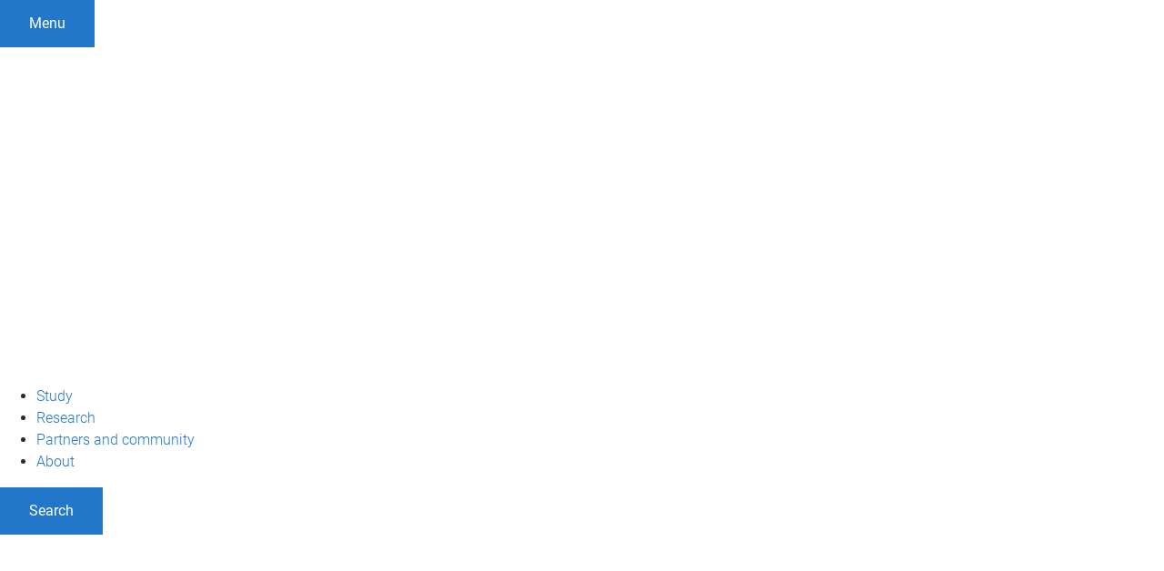

--- FILE ---
content_type: text/html; charset=utf-8
request_url: https://aibn.uq.edu.au/project-type-aibn/phd
body_size: 12328
content:
<!DOCTYPE html>
<!--[if lt IE 7]> <html class="lt-ie9 lt-ie8 lt-ie7" lang="en" dir="ltr"> <![endif]-->
<!--[if IE 7]> <html class="lte-ie7 lt-ie9 lt-ie8" lang="en" dir="ltr"> <![endif]-->
<!--[if IE 8]> <html class="lte-ie8 lt-ie9" lang="en" dir="ltr"> <![endif]-->
<!--[if lte IE 9]> <html class="lte-ie9" lang="en" dir="ltr"> <![endif]-->
<!--[if gt IE 9]><!--> <html xmlns="http://www.w3.org/1999/xhtml" lang="en" dir="ltr"> <!--<![endif]-->
<head>
  <meta http-equiv="Content-Type" content="text/html; charset=utf-8" />
<link rel="shortcut icon" href="https://aibn.uq.edu.au/sites/all/themes/custom/uq_standard/favicon.ico" type="image/vnd.microsoft.icon" />
<meta name="viewport" content="width=device-width,initial-scale=1" />
<link rel="apple-touch-icon" href="https://static.uq.net.au/v4/logos/corporate/uq-apple-touch-icon.png" type="image/png" />
<meta name="generator" content="Drupal 7 (https://www.drupal.org)" />
<link rel="canonical" href="https://aibn.uq.edu.au/project-type-aibn/phd" />
<link rel="shortlink" href="https://aibn.uq.edu.au/taxonomy/term/456" />
<meta property="og:title" content="PhD" />
<meta name="twitter:title" content="PhD" />
<meta name="msvalidate.01" content="1D347AB66A45715B5302E84A9FACA1F6" />
  <title>PhD - Australian Institute for 
Bioengineering and Nanotechnology - University of Queensland</title>
  <style type="text/css" media="all">
@import url("https://aibn.uq.edu.au/sites/all/libraries/chosen/chosen.css?t0lx4e");
@import url("https://aibn.uq.edu.au/sites/all/modules/contrib/chosen/css/chosen-drupal.css?t0lx4e");
</style>
<style type="text/css" media="all">
@import url("https://aibn.uq.edu.au/sites/all/modules/contrib/field_hidden/field_hidden.css?t0lx4e");
@import url("https://aibn.uq.edu.au/sites/all/modules/custom/uq_components/core/uq_snippets/uq_snippets.css?t0lx4e");
@import url("https://aibn.uq.edu.au/modules/user/user.css?t0lx4e");
@import url("https://aibn.uq.edu.au/sites/all/modules/contrib/video_filter/video_filter.css?t0lx4e");
@import url("https://aibn.uq.edu.au/sites/all/modules/custom/uq_components/components/uq_panel_feature/css/style.css?t0lx4e");
@import url("https://aibn.uq.edu.au/sites/all/modules/contrib/ckeditor_image2/ckeditor_image2.theme.css?t0lx4e");
</style>
<style type="text/css" media="all">
@import url("https://aibn.uq.edu.au/sites/all/modules/contrib/panels/css/panels.css?t0lx4e");
@import url("https://aibn.uq.edu.au/sites/all/modules/contrib/taxonomy_access/taxonomy_access.css?t0lx4e");
</style>
<link type="text/css" rel="stylesheet" href="https://static.uq.net.au/v6/fonts/Roboto/roboto.css" media="all" />
<link type="text/css" rel="stylesheet" href="https://static.uq.net.au/latest/css/uqds_uq-standard.css?t0lx4e" media="all" />
<style type="text/css" media="all">
@import url("https://aibn.uq.edu.au/sites/all/themes/custom/uq_standard/css/styles.css?t0lx4e");
</style>
<style type="text/css" media="print">
@import url("https://aibn.uq.edu.au/sites/all/themes/custom/uq_standard/css/print.css?t0lx4e");
</style>
  <!--[if lt IE 9]>
  <script src="/sites/all/themes/custom/uq_standard/bower_components/html5shiv/dist/html5shiv.min.js"></script>
  <script src="/sites/all/themes/custom/uq_standard/bower_components/respond/dest/respond.min.js"></script>
  <![endif]-->
  <script type="text/javascript">
<!--//--><![CDATA[//><!--
(function(i,s,o,g,r,a,m){i["GoogleAnalyticsObject"]=r;i[r]=i[r]||function(){(i[r].q=i[r].q||[]).push(arguments)},i[r].l=1*new Date();a=s.createElement(o),m=s.getElementsByTagName(o)[0];a.async=1;a.src=g;m.parentNode.insertBefore(a,m)})(window,document,"script","https://www.google-analytics.com/analytics.js","ga");ga("create", "UA-1590516-1", {"cookieDomain":"auto"});ga("require", "linkid", "linkid.js");ga("set", "anonymizeIp", true);ga("send", "pageview");
//--><!]]>
</script>
</head>
<body class="html not-front not-logged-in no-sidebars page-taxonomy page-taxonomy-term page-taxonomy-term- page-taxonomy-term-456" >
  <div class="skip-link">
    <a href="#main-menu" tabindex="1" class="skip-link__link element-invisible element-focusable">Skip to menu</a>
    <a href="#main-content" class="skip-link__link element-invisible element-focusable">Skip to content</a>
    <a href="#site-footer" class="skip-link__link element-invisible element-focusable">Skip to footer</a>
  </div>
    <div class="region region-page-top">
    <noscript aria-hidden="true"><iframe src="https://www.googletagmanager.com/ns.html?id=GTM-NC7M38Q"
 height="0" width="0" style="display:none;visibility:hidden"></iframe></noscript>
  </div>
  
  

<header class="uq-header" data-gtm-category="Header">
  <div class="uq-header__container">
    <div class="uq-header__menu-toggle">
      <button type="button" class="nav-primary__toggle nav-primary__menu-toggle slide-menu__control"
        data-target="global-mobile-nav" data-action="toggle">Menu
      </button>
    </div>
    <div class="uq-header__logo">
      <a class="logo--large" href="https://www.uq.edu.au/">
        <img alt="The University of Queensland"
          src="https://static.uq.net.au/v11/logos/corporate/uq-logo--reversed.svg">
      </a>
    </div>
    <div class="uq-header__nav-primary" data-gtm-category="Primary header">
      <nav class="uq-header__nav-primary-container" aria-label="primary navigation">
        <ul class="uq-header__nav-primary-list">
                    <li class="uq-header__nav-primary-item"><a
              class="uq-header__nav-primary-link"
              href="https://study.uq.edu.au/"
              data-gtm-label="Study">Study</a>
            
          </li>
                    <li class="uq-header__nav-primary-item"><a
              class="uq-header__nav-primary-link"
              href="https://research.uq.edu.au/"
              data-gtm-label="Research">Research</a>
            
          </li>
                    <li class="uq-header__nav-primary-item"><a
              class="uq-header__nav-primary-link"
              href="https://partners-community.uq.edu.au"
              data-gtm-label="Partners and community">Partners and community</a>
            
          </li>
                    <li class="uq-header__nav-primary-item"><a
              class="uq-header__nav-primary-link"
              href="https://about.uq.edu.au/"
              data-gtm-label="About">About</a>
            
          </li>
                  </ul>
      </nav>
    </div>
    <div class="uq-header__search-toggle" data-gtm-category="Search">
      <button class="nav-primary__toggle nav-primary__search-toggle" data-gtm-action="Toggle">
        <div class="search-toggle__label">Search</div>
      </button>
    </div>
  </div>

  <!-- Mobile only navigation -->
  <nav class="slide-menu global-mobile-nav" id="global-mobile-nav" aria-label="primary navigation mobile">
    <div class="uq-site-header__title-container">
      <div class="uq-site-header__title-container__left">
        <a href="/" class="uq-site-header__title">Australian Institute for 
Bioengineering and Nanotechnology</a>
      </div>
    </div>
    <ul>
      <!-- site specific navigation -->
              <li data-gtm-category="Main navigation">
          <a href="/" class="slide-menu__control"
            data-gtm-category="UQ Header"
            data-gtm-label="Home"
            aria-haspopup="true"
            aria-expanded="false"
            >
            Home          </a>
                    </li>
              <li data-gtm-category="Main navigation">
          <a href="/about" class="slide-menu__control"
            data-gtm-category="UQ Header"
            data-gtm-label="About"
            aria-haspopup="true"
            aria-expanded="false"
            >
            About          </a>
                    </li>
              <li data-gtm-category="Main navigation">
          <a href="/research" class="slide-menu__control"
            data-gtm-category="UQ Header"
            data-gtm-label="Research"
            aria-haspopup="true"
            aria-expanded="false"
            >
            Research          </a>
                          <ul>
                                                <li class='first__overview'>
                  <a href="/research" class="global-mobile-nav__audience-link slide-menu__control"
                      data-gtm-category="UQ Header"
                      data-gtm-label="Research"
                      >
                      Research                    </a>
                  </li>
                                                                              <li>
                        <a
                          href="/research-groups"
                          data-gtm-label="Research Leaders > Research Leaders"
                        >
                          Research Leaders                        </a>
                      </li>
                                                                              <li>
                        <a
                          href="/facilities"
                          data-gtm-label="Centres and Facilities > Centres and Facilities"
                        >
                          Centres and Facilities                        </a>
                      </li>
                                                                                                                          </ul>
                    </li>
              <li data-gtm-category="Main navigation">
          <a href="/partnerships" class="slide-menu__control"
            data-gtm-category="UQ Header"
            data-gtm-label="Partnerships"
            aria-haspopup="true"
            aria-expanded="false"
            >
            Partnerships          </a>
                    </li>
              <li data-gtm-category="Main navigation">
          <a href="/students" class="slide-menu__control"
            data-gtm-category="UQ Header"
            data-gtm-label="PhD Opportunities"
            aria-haspopup="true"
            aria-expanded="false"
            >
            PhD Opportunities          </a>
                          <ul>
                                                <li class='first__overview'>
                  <a href="/students" class="global-mobile-nav__audience-link slide-menu__control"
                      data-gtm-category="UQ Header"
                      data-gtm-label="PhD Opportunities"
                      >
                      PhD Opportunities                    </a>
                  </li>
                                                                              <li>
                        <a
                          href="https://aibn.uq.edu.au/student-success"
                          data-gtm-label="Student success > Student success"
                        >
                          Student success                        </a>
                      </li>
                                                                              <li>
                        <a
                          href="https://aibn.uq.edu.au/phd"
                          data-gtm-label="How to apply > How to apply"
                        >
                          How to apply                        </a>
                      </li>
                                                                              <li>
                        <a
                          href="/student-projects"
                          data-gtm-label="Available Projects > Available Projects"
                        >
                          Available Projects                        </a>
                      </li>
                                                                              <li>
                        <a
                          href="/honours"
                          data-gtm-label="Honours > Honours"
                        >
                          Honours                        </a>
                      </li>
                                                                              <li>
                        <a
                          href="/masters"
                          data-gtm-label="Masters > Masters"
                        >
                          Masters                        </a>
                      </li>
                                                                              <li>
                        <a
                          href="/research-internships"
                          data-gtm-label="Summer/Winter Research Program > Summer/Winter Research Program"
                        >
                          Summer/Winter Research Program                        </a>
                      </li>
                                                                                                                          </ul>
                    </li>
              <li data-gtm-category="Main navigation">
          <a href="/news-events" class="slide-menu__control"
            data-gtm-category="UQ Header"
            data-gtm-label="News"
            aria-haspopup="true"
            aria-expanded="false"
            >
            News          </a>
                    </li>
              <li data-gtm-category="Main navigation">
          <a href="/contact" class="slide-menu__control"
            data-gtm-category="UQ Header"
            data-gtm-label="Contact"
            aria-haspopup="true"
            aria-expanded="false"
            >
            Contact          </a>
                    </li>
            <!-- END : site specific navigation -->
            <li class="uq-header__newglobal-nav-item" data-gtm-category="Primary header">
        <a class="uq-header__newglobal-nav-link slide-menu__control"
          href="https://study.uq.edu.au/">Study</a>
              </li>
            <li class="uq-header__newglobal-nav-item" data-gtm-category="Primary header">
        <a class="uq-header__newglobal-nav-link slide-menu__control"
          href="https://research.uq.edu.au/">Research</a>
              </li>
            <li class="uq-header__newglobal-nav-item" data-gtm-category="Primary header">
        <a class="uq-header__newglobal-nav-link slide-menu__control"
          href="https://partners-community.uq.edu.au">Partners and community</a>
              </li>
            <li class="uq-header__newglobal-nav-item" data-gtm-category="Primary header">
        <a class="uq-header__newglobal-nav-link slide-menu__control"
          href="https://about.uq.edu.au/">About</a>
              </li>
                  <li class="uq-header__nav-secondary-item" data-gtm-category="Secondary header">
        <a class="uq-header__nav-secondary-link" href="https://www.uq.edu.au/">UQ home</a>
      </li>
            <li class="uq-header__nav-secondary-item" data-gtm-category="Secondary header">
        <a class="uq-header__nav-secondary-link" href="https://www.uq.edu.au/news/">News</a>
      </li>
            <li class="uq-header__nav-secondary-item" data-gtm-category="Secondary header">
        <a class="uq-header__nav-secondary-link" href="https://www.uq.edu.au/uq-events">Events</a>
      </li>
            <li class="uq-header__nav-secondary-item" data-gtm-category="Secondary header">
        <a class="uq-header__nav-secondary-link" href="https://alumni.uq.edu.au/giving/">Give</a>
      </li>
            <li class="uq-header__nav-secondary-item" data-gtm-category="Secondary header">
        <a class="uq-header__nav-secondary-link" href="https://contacts.uq.edu.au/">Contact</a>
      </li>
          </ul>
  </nav>
  <div class="uq-header__search" data-gtm-category="Search">
    <div class="uq-header__search-container">
      <form action="https://search.uq.edu.au/" method="get" data-gtm-action="Text search" data-gtm-form-action="">
        <fieldset>
          <div class="uq-header__search-query">
            <label for="edit-q" class="visually-hidden uq-header__search-query-label">Search term</label>
            <input type="text" id="edit-q" name="q" value="" maxlength="128" placeholder="Search by keyword" class="uq-header__search-query-input" data-gtm-trigger="change" data-gtm-form-search="">
            <span class="uq-header__search-query-button">
              <input type="submit" name="op" value="Search" class="uq-header__search-query-submit" data-gtm-trigger="click">
            </span>

                        <input type="hidden" value="https://aibn.uq.edu.au" name="as_sitesearch" id="edit-as_sitesearch-on">
          </div>
        </fieldset>
      </form>
    </div>
  </div>
  <div class="uq-header__nav-secondary">
    <nav class="uq-header__nav-secondary-container">
      <ul class="uq-header__nav-secondary-list">
                <li class="uq-header__nav-secondary-item">
          <a
            href="https://www.uq.edu.au/"
            class="uq-header__nav-secondary-link"
            data-gtm-category="Secondary header"
            data-gtm-label="UQ home"
          >
            UQ home          </a>
        </li>
                <li class="uq-header__nav-secondary-item">
          <a
            href="https://www.uq.edu.au/news/"
            class="uq-header__nav-secondary-link"
            data-gtm-category="Secondary header"
            data-gtm-label="News"
          >
            News          </a>
        </li>
                <li class="uq-header__nav-secondary-item">
          <a
            href="https://www.uq.edu.au/uq-events"
            class="uq-header__nav-secondary-link"
            data-gtm-category="Secondary header"
            data-gtm-label="Events"
          >
            Events          </a>
        </li>
                <li class="uq-header__nav-secondary-item">
          <a
            href="https://alumni.uq.edu.au/giving/"
            class="uq-header__nav-secondary-link"
            data-gtm-category="Secondary header"
            data-gtm-label="Give"
          >
            Give          </a>
        </li>
                <li class="uq-header__nav-secondary-item">
          <a
            href="https://contacts.uq.edu.au/"
            class="uq-header__nav-secondary-link"
            data-gtm-category="Secondary header"
            data-gtm-label="Contact"
          >
            Contact          </a>
        </li>
              </ul>
    </nav>
  </div>
</header>

  <div class="uq-site-header">
  <div class="uq-site-header__title-container">
    <div class="uq-site-header__title-container__left">
      <a href="/" class="uq-site-header__title">Australian Institute for 
Bioengineering and Nanotechnology</a>
    </div>
    <div class="uq-site-header__title-container__right">
      <button class="uq-site-header__navigation-toggle jsNavToggle" data-gtm-action="Toggle">Menu</button>
    </div>
  </div>
  <div class="uq-site-header__navigation-container">
    <nav class="uq-site-header__navigation" aria-label="Site navigation" id="jsNav">
      <ul class="uq-site-header__navigation__list uq-site-header__navigation__list--level-1">
                <li class="uq-site-header__navigation__list-item
                            ">
          <a href="/" aria-haspopup="true" aria-expanded="false"
            class="uq-site-header__navigation__list-link">
            Home          </a>
                  </li>
                <li class="uq-site-header__navigation__list-item
                            ">
          <a href="/about" aria-haspopup="true" aria-expanded="false"
            class="uq-site-header__navigation__list-link">
            About          </a>
                  </li>
                <li class="uq-site-header__navigation__list-item
              uq-site-header__navigation__list-item--has-subnav              ">
          <a href="/research" aria-haspopup="true" aria-expanded="false"
            class="uq-site-header__navigation__list-link">
            Research          </a>
                    <button class="uq-site-header__navigation__sub-toggle" data-gtm-action="Toggle"><span
              class="visually-hidden">Show Research sub-navigation</span></button>
          <ul class="uq-site-header__navigation__list uq-site-header__navigation__list--level-2"
            aria-label="Study sub-navigation">
                                          <li class="uq-site-header__navigation__list-item">
                  <a href="/research-groups">
                    Research Leaders                  </a>
                </li>
                                                        <li class="uq-site-header__navigation__list-item">
                  <a href="/facilities">
                    Centres and Facilities                  </a>
                </li>
                                                                                        </ul>
                  </li>
                <li class="uq-site-header__navigation__list-item
                            ">
          <a href="/partnerships" aria-haspopup="true" aria-expanded="false"
            class="uq-site-header__navigation__list-link">
            Partnerships          </a>
                  </li>
                <li class="uq-site-header__navigation__list-item
              uq-site-header__navigation__list-item--has-subnav              ">
          <a href="/students" aria-haspopup="true" aria-expanded="false"
            class="uq-site-header__navigation__list-link">
            PhD Opportunities          </a>
                    <button class="uq-site-header__navigation__sub-toggle" data-gtm-action="Toggle"><span
              class="visually-hidden">Show PhD Opportunities sub-navigation</span></button>
          <ul class="uq-site-header__navigation__list uq-site-header__navigation__list--level-2"
            aria-label="Study sub-navigation">
                                          <li class="uq-site-header__navigation__list-item">
                  <a href="https://aibn.uq.edu.au/student-success">
                    Student success                  </a>
                </li>
                                                        <li class="uq-site-header__navigation__list-item">
                  <a href="https://aibn.uq.edu.au/phd">
                    How to apply                  </a>
                </li>
                                                        <li class="uq-site-header__navigation__list-item">
                  <a href="/student-projects">
                    Available Projects                  </a>
                </li>
                                                        <li class="uq-site-header__navigation__list-item">
                  <a href="/honours">
                    Honours                  </a>
                </li>
                                                        <li class="uq-site-header__navigation__list-item">
                  <a href="/masters">
                    Masters                  </a>
                </li>
                                                        <li class="uq-site-header__navigation__list-item">
                  <a href="/research-internships">
                    Summer/Winter Research Program                  </a>
                </li>
                                                                                        </ul>
                  </li>
                <li class="uq-site-header__navigation__list-item
                            ">
          <a href="/news-events" aria-haspopup="true" aria-expanded="false"
            class="uq-site-header__navigation__list-link">
            News          </a>
                  </li>
                <li class="uq-site-header__navigation__list-item
                            ">
          <a href="/contact" aria-haspopup="true" aria-expanded="false"
            class="uq-site-header__navigation__list-link">
            Contact          </a>
                  </li>
              </ul>
    </nav>
  </div>
</div>

<div class="page">
  
  
    <a id="main-content"></a>
  <div class="page__content clearfix">
      <div class="region region-content">
    <div id="block-system-main" class="block block-system">

    
  <div class="content" class="block__content">
    
  <div class="layout-region__top">
    <div class="panel-pane pane-panels-mini pane-default-page-header page__header page__header--term"  >
  
    

<div class="panel-pane__content">
  

  <div class="row">
    <div class="layout-region__main large-12 columns">
      <div class="panel-pane pane-page-title"  >
  
    

<div class="panel-pane__content">
  <h1 class="page__title">PhD</h1>
</div>


</div>
    </div>
  </div>

</div>


</div>
  </div>

  <div class="row">
    <div class="layout-region__main large-8 columns"><div class="panel-pane pane-views-panes pane-vertical-content-list-vertical-list-pane-teaser"  >
  
    

<div class="panel-pane__content">
  <div class="view view-vertical-content-list view-id-vertical_content_list view-display-id-vertical_list_pane__teaser view-dom-id-764d96c4192c2e2c70268ed56f6ed49c" data-equalizer="">
        
  
  
      <div class="view-content">
          <ul class="vertical-list vertical-list--ruled">          <li class="vertical-list__item"><div class="study-profile study-profile--teaser row ">
      <div class="column small-12 study-profile__content">
            <h3 class="study-profile__title">
        <a href="/study/develop-next-generation-engineered-antiviral-coatings">
          Develop Next Generation Engineered Antiviral Coatings        </a>
      </h3>
              <div class="study-profile__summary hide-for-small">
          <p><span><span><span></span></span></span></p>        </div>
          </div>
  </div>
  </li>
          <li class="vertical-list__item"><div class="study-profile study-profile--teaser row ">
      <div class="column small-12 study-profile__content">
            <h3 class="study-profile__title">
        <a href="/study/advanced-all-iron-flow-batteries-stationary-energy-storage">
          Advanced all-Iron flow batteries for stationary energy storage        </a>
      </h3>
              <div class="study-profile__summary hide-for-small">
          <p>Iron flow batteries are one of the most promising choices for clean, reliable and cost-effective long-duration energy storage.</p>        </div>
          </div>
  </div>
  </li>
          <li class="vertical-list__item"><div class="study-profile study-profile--teaser row ">
      <div class="column small-12 study-profile__content">
            <h3 class="study-profile__title">
        <a href="/study/discovery-and-characterisation-proteins-bind-lipid-nanoparticles-and-dendritic-cell-targets">
          Discovery and characterisation of proteins that bind Lipid Nanoparticles and Dendritic cell targets        </a>
      </h3>
              <div class="study-profile__summary hide-for-small">
          <p>The current clinically approved mRNA vaccines are packaged in Lipid Nanoparticles (LNPs), and biodistribution studies show that upon injection there is significant off-target effects where most of the LNPs are taken up by local muscle cells, while a residual portion reaches the blood stream to en</p>        </div>
          </div>
  </div>
  </li>
          <li class="vertical-list__item"><div class="article--teaser">
  <div class="row small-collapse article__wrapper">
    <div class="article article--has-image">
            <div class="column small-5 medium-3 article__media">
        <div class="article__teaser-image">
          <img src="https://aibn.uq.edu.au/sites/default/files/styles/uq_core_small_square/public/ckfinder/images/News/2024/Nissa-Carrodus-Mito-Foundation-AIBN-UQ-4.jpg?itok=eJ0KQsBX" width="240" height="240" alt="Nissa Carrodus has trained countless students in the ways of the lab over her 15 years as a research assistant. Now she’s starting a PhD of her own. " title="Mito funding kicks off Nissa Carrodus&#039; PhD career after 15 years as a research assistant" />        </div>
      </div>
      <div class="column small-7 medium-9 article__content">
                  <h3 class="article__title">
            <a href="/article/2024/09/mito-funding-kicks-off-phd-career-after-15-years-research-assistant">
              Mito funding kicks off PhD career after 15 years as a research assistant            </a>
          </h3>
                      <div class="article__publish-date">
              Published on: <span class="date-display-single">18 October 2024</span>            </div>
          
                      <div class="article__summary hide-for-small">
              Nissa Carrodus has trained countless students in the ways of the lab over her 15 years as a research assistant. Now she’s starting a PhD of her own.            </div>
                  </div>
      </div>
    </div>
  </div>
  </li>
          <li class="vertical-list__item"><div class="study-profile study-profile--teaser row ">
      <div class="column small-12 study-profile__content">
            <h3 class="study-profile__title">
        <a href="/study/digital-nanotechnologies-profiling-trace-immune-dysregulations-and-tissue-damage-emerging-diseases">
          Digital nanotechnologies for profiling trace immune dysregulations and tissue damage in emerging diseases        </a>
      </h3>
              <div class="study-profile__summary hide-for-small">
          <p>Regulation of the human immune system is a finely balanced process, and any immune dysregulations, even mild chronic inflammation, can have detrimental effects on health and quality of life.</p>        </div>
          </div>
  </div>
  </li>
          <li class="vertical-list__item"><div class="study-profile study-profile--teaser row ">
      <div class="column small-12 study-profile__content">
            <h3 class="study-profile__title">
        <a href="/study/understanding-contribution-extracellular-vesicles-breast-cancer-immunoevasion">
          Understanding the contribution of extracellular vesicles in breast cancer immunoevasion        </a>
      </h3>
              <div class="study-profile__summary hide-for-small">
          <p class="p1" style="text-align:justify"><span><span><span><span lang="EN-US" xml:lang="EN-US" xml:lang="EN-US"><span><span style="color:#262626">The deadliest breast cancer is the triple-negative subtype, which has few treatment options.</span></span></span></span></span></span></p>        </div>
          </div>
  </div>
  </li>
          <li class="vertical-list__item"><div class="study-profile study-profile--teaser row ">
      <div class="column small-12 study-profile__content">
            <h3 class="study-profile__title">
        <a href="/study/developing-extracellular-vesicle-therapeutics-aging-kidney-disease">
          Developing extracellular vesicle therapeutics for aging kidney disease         </a>
      </h3>
              <div class="study-profile__summary hide-for-small">
          <p><span><span>In the upcoming decades, health care systems are predicted to collapse due to aging-associated diseases.</span></span></p>        </div>
          </div>
  </div>
  </li>
          <li class="vertical-list__item"><div class="study-profile study-profile--teaser row ">
      <div class="column small-12 study-profile__content">
            <h3 class="study-profile__title">
        <a href="/study/developing-extracellular-vesicle-therapeutics-cardiovascular-inflammation">
          Developing extracellular vesicle therapeutics for cardiovascular inflammation        </a>
      </h3>
              <div class="study-profile__summary hide-for-small">
          <p><span><span><span style="color:#262626">Every 12 minutes, one Australian dies of cardiovascular disease, accounting for 40,000+ annual deaths at a cost of $11.8B/year.</span> Want to help us develop treatments for cardiovascular disease, the leading cause of death worldwide<span style="color:#262&lt;/body&gt;&lt;/html&gt;"></span></span></span></p>        </div>
          </div>
  </div>
  </li>
          <li class="vertical-list__item"><div class="study-profile study-profile--teaser row ">
      <div class="column small-12 study-profile__content">
            <h3 class="study-profile__title">
        <a href="/study/bifunctional-chelators-targeted-alpha-therapy">
          Bifunctional chelators for targeted alpha therapy        </a>
      </h3>
              <div class="study-profile__summary hide-for-small">
          <p><span><span>Coordination chemistry plays an essential role in the development of metal-based radioactive agents.</span></span></p>        </div>
          </div>
  </div>
  </li>
          <li class="vertical-list__item"><div class="study-profile study-profile--teaser row ">
      <div class="column small-12 study-profile__content">
            <h3 class="study-profile__title">
        <a href="/study/targeted-nanomedicine-radiopharmaceuticals-%E2%80%93-next-generation-treatments-cancer">
          Targeted nanomedicine radiopharmaceuticals – Next generation treatments for cancer         </a>
      </h3>
              <div class="study-profile__summary hide-for-small">
          <p>Molecular radiotherapy (MRT) involves targeted delivery of ionising radiation to trigger localised cell death. Targeted irradiation is achieved using alpha (α) or beta (β-) emitting radionuclides that are incorporated into a radiopharmaceutical.</p>        </div>
          </div>
  </div>
  </li>
      </ul>    </div>
  
      <h2 class="element-invisible">Pages</h2><div class="item-list"><ul class="pager"><li class="pager-current first">1</li>
<li class="pager-item"><a title="Go to page 2" href="/project-type-aibn/phd?&amp;sort_by=created&amp;sort_order=DESC&amp;page=1">2</a></li>
<li class="pager-item"><a title="Go to page 3" href="/project-type-aibn/phd?&amp;sort_by=created&amp;sort_order=DESC&amp;page=2">3</a></li>
<li class="pager-item"><a title="Go to page 4" href="/project-type-aibn/phd?&amp;sort_by=created&amp;sort_order=DESC&amp;page=3">4</a></li>
<li class="pager-item"><a title="Go to page 5" href="/project-type-aibn/phd?&amp;sort_by=created&amp;sort_order=DESC&amp;page=4">5</a></li>
<li class="pager-item"><a title="Go to page 6" href="/project-type-aibn/phd?&amp;sort_by=created&amp;sort_order=DESC&amp;page=5">6</a></li>
<li class="pager-item"><a title="Go to page 7" href="/project-type-aibn/phd?&amp;sort_by=created&amp;sort_order=DESC&amp;page=6">7</a></li>
<li class="pager-item"><a title="Go to page 8" href="/project-type-aibn/phd?&amp;sort_by=created&amp;sort_order=DESC&amp;page=7">8</a></li>
<li class="pager-item"><a title="Go to page 9" href="/project-type-aibn/phd?&amp;sort_by=created&amp;sort_order=DESC&amp;page=8">9</a></li>
<li class="pager-ellipsis">…</li>
<li class="pager-next"><a title="Go to next page" href="/project-type-aibn/phd?&amp;sort_by=created&amp;sort_order=DESC&amp;page=1">next ›</a></li>
<li class="pager-last last"><a title="Go to last page" href="/project-type-aibn/phd?&amp;sort_by=created&amp;sort_order=DESC&amp;page=10">last »</a></li>
</ul></div>  
  
  
  
  
</div></div>


</div>
<div class="panel-separator"></div><div class="panel-pane pane-custom pane-1"  >
  
    

<div class="panel-pane__content">
  <p><a title="Subscribe to RSS" class="feed-icon" href="/taxonomy/term/456/feed"><img width="16" height="16" alt="Subscribe to RSS" src="/misc/feed.png" /></a></p></div>


</div>
</div>
    <div class="layout-region__right large-4 columns"><div class="panel-pane pane-views-panes pane-term-list-panel-pane-active-term-list"  >
  
      <div class="panel-pane__title">
    <h2 class="pane-title">
    Project Type AIBN  </h2>
</div>
  

<div class="panel-pane__content">
  <div class="view view-term-list view-id-term_list view-display-id-panel_pane_active_term_list view-dom-id-725c9e9368686e759311c061b47fb5c2" data-equalizer="">
        
  
  
      <div class="view-content">
          <ul class="vertical-list vertical-list--ruled">          <li class="vertical-list__item">  
  <div class="views-field views-field-name">        <span class="field-content"><a href="/project-type-aibn/honours">Honours</a></span>  </div></li>
          <li class="vertical-list__item">  
  <div class="views-field views-field-name">        <span class="field-content"><a href="/project-type-aibn/masters">Masters</a></span>  </div></li>
          <li class="vertical-list__item">  
  <div class="views-field views-field-name">        <span class="field-content"><a href="/project-type-aibn/phd" class="active">PhD</a></span>  </div></li>
      </ul>    </div>
  
  
  
  
  
  
</div></div>


</div>
</div>
  </div>

  </div>
</div>
  </div>
  </div>
  </div>

  
<footer class="uq-footer" data-gtm-category="Footer">
  <div class="uq-acknowledgement uq-acknowledgement--large">
    <div class="uq-acknowledgement__content">
      <div class="uq-acknowledgement__text">
        UQ acknowledges the Traditional Owners and their custodianship of the lands on which UQ is situated. &mdash; <a href="https://about.uq.edu.au/reconciliation" class="uq-acknowledgement__link">Reconciliation at UQ</a>
      </div>
    </div>
  </div>
  <div class="uq-footer__container">
    <nav class="uq-footer__navigation uq-footer--desktop" aria-label="footer navigation">
      <ul class="uq-footer__navigation-list uq-footer__navigation-level-1">
                <li class="uq-footer__navigation-item">
          <h2 class="uq-footer__navigation-title">Media</h2>
          <ul class="uq-footer__navigation-list uq-footer__navigation-level-2">
                        <li class="uq-footer__navigation-item">
              <a href="https://www.uq.edu.au/news/contacts" class="uq-footer__navigation-link">Media team contacts</a>
            </li>
                        <li class="uq-footer__navigation-item">
              <a href="https://about.uq.edu.au/experts" class="uq-footer__navigation-link">Find a subject matter expert</a>
            </li>
                        <li class="uq-footer__navigation-item">
              <a href="https://www.uq.edu.au/news/" class="uq-footer__navigation-link">UQ news</a>
            </li>
                      </ul>
        </li>
                <li class="uq-footer__navigation-item">
          <h2 class="uq-footer__navigation-title">Working at UQ</h2>
          <ul class="uq-footer__navigation-list uq-footer__navigation-level-2">
                        <li class="uq-footer__navigation-item">
              <a href="https://staff.uq.edu.au" class="uq-footer__navigation-link">Current staff</a>
            </li>
                        <li class="uq-footer__navigation-item">
              <a href="https://about.uq.edu.au/careers" class="uq-footer__navigation-link">Careers at UQ</a>
            </li>
                        <li class="uq-footer__navigation-item">
              <a href="https://about.uq.edu.au/strategic-plan" class="uq-footer__navigation-link">Strategic plan</a>
            </li>
                        <li class="uq-footer__navigation-item">
              <a href="https://staff.uq.edu.au/information-and-services/health-safety-wellbeing" class="uq-footer__navigation-link">Staff support</a>
            </li>
                        <li class="uq-footer__navigation-item">
              <a href="https://staff.uq.edu.au/information-and-services/information-technology/it-support" class="uq-footer__navigation-link">IT support for staff</a>
            </li>
                      </ul>
        </li>
                <li class="uq-footer__navigation-item">
          <h2 class="uq-footer__navigation-title">Current students</h2>
          <ul class="uq-footer__navigation-list uq-footer__navigation-level-2">
                        <li class="uq-footer__navigation-item">
              <a href="https://my.uq.edu.au" class="uq-footer__navigation-link">my.UQ</a>
            </li>
                        <li class="uq-footer__navigation-item">
              <a href="https://programs-courses.uq.edu.au" class="uq-footer__navigation-link">Programs and courses</a>
            </li>
                        <li class="uq-footer__navigation-item">
              <a href="https://about.uq.edu.au/academic-calendar" class="uq-footer__navigation-link">Key dates</a>
            </li>
                        <li class="uq-footer__navigation-item">
              <a href="https://my.uq.edu.au/student-support" class="uq-footer__navigation-link">Student support</a>
            </li>
                        <li class="uq-footer__navigation-item">
              <a href="https://my.uq.edu.au/information-and-services/information-technology/student-it-support" class="uq-footer__navigation-link">IT support for students</a>
            </li>
                      </ul>
        </li>
                <li class="uq-footer__navigation-item">
          <h2 class="uq-footer__navigation-title">Library</h2>
          <ul class="uq-footer__navigation-list uq-footer__navigation-level-2">
                        <li class="uq-footer__navigation-item">
              <a href="https://www.library.uq.edu.au/" class="uq-footer__navigation-link">Library</a>
            </li>
                        <li class="uq-footer__navigation-item">
              <a href="https://web.library.uq.edu.au/study-and-learning-support" class="uq-footer__navigation-link">Study and learning support</a>
            </li>
                        <li class="uq-footer__navigation-item">
              <a href="https://web.library.uq.edu.au/research-and-publish" class="uq-footer__navigation-link">Research and publish</a>
            </li>
                        <li class="uq-footer__navigation-item">
              <a href="https://web.library.uq.edu.au/visit" class="uq-footer__navigation-link">Visit</a>
            </li>
                      </ul>
        </li>
                <li class="uq-footer__navigation-item">
          <h2 class="uq-footer__navigation-title">Contact</h2>
          <ul class="uq-footer__navigation-list uq-footer__navigation-level-2">
                        <li class="uq-footer__navigation-item">
              <a href="https://contacts.uq.edu.au/contacts" class="uq-footer__navigation-link">Contact UQ</a>
            </li>
                        <li class="uq-footer__navigation-item">
              <a href="https://www.uq.edu.au/complaints-appeals/" class="uq-footer__navigation-link">Make a complaint</a>
            </li>
                        <li class="uq-footer__navigation-item">
              <a href="https://about.uq.edu.au/faculties-schools-institutes-centres" class="uq-footer__navigation-link">Faculties, schools, institutes and centres</a>
            </li>
                        <li class="uq-footer__navigation-item">
              <a href="https://organisation.about.uq.edu.au" class="uq-footer__navigation-link">Divisions and departments</a>
            </li>
                        <li class="uq-footer__navigation-item">
              <a href="https://campuses.uq.edu.au/" class="uq-footer__navigation-link">Campuses, maps and transport</a>
            </li>
                      </ul>
        </li>
              </ul>
    </nav>

    <!-- Mobile Footer Navigation-->
    <nav class="uq-footer__navigation uq-footer--mobile" aria-label="footer navigation mobile">
      <ul class="uq-accordion uq-footer__navigation-list uq-footer__navigation-level-1">
                <li class="uq-accordion__item uq-footer__navigation-item">
          <button class="uq-accordion__toggle uq-footer__navigation-toggle" data-gtm-action="Toggle">Media</button>
          <ul class="uq-accordion__content uq-footer__navigation-list uq-footer__navigation-level-2">
                        <li class="uq-footer__navigation-item">
              <a href="https://www.uq.edu.au/news/contacts" class="uq-footer__navigation-link">Media team contacts</a>
            </li>
                        <li class="uq-footer__navigation-item">
              <a href="https://about.uq.edu.au/experts" class="uq-footer__navigation-link">Find a subject matter expert</a>
            </li>
                        <li class="uq-footer__navigation-item">
              <a href="https://www.uq.edu.au/news/" class="uq-footer__navigation-link">UQ news</a>
            </li>
                      </ul>
        </li>
                <li class="uq-accordion__item uq-footer__navigation-item">
          <button class="uq-accordion__toggle uq-footer__navigation-toggle" data-gtm-action="Toggle">Working at UQ</button>
          <ul class="uq-accordion__content uq-footer__navigation-list uq-footer__navigation-level-2">
                        <li class="uq-footer__navigation-item">
              <a href="https://staff.uq.edu.au" class="uq-footer__navigation-link">Current staff</a>
            </li>
                        <li class="uq-footer__navigation-item">
              <a href="https://about.uq.edu.au/careers" class="uq-footer__navigation-link">Careers at UQ</a>
            </li>
                        <li class="uq-footer__navigation-item">
              <a href="https://about.uq.edu.au/strategic-plan" class="uq-footer__navigation-link">Strategic plan</a>
            </li>
                        <li class="uq-footer__navigation-item">
              <a href="https://staff.uq.edu.au/information-and-services/health-safety-wellbeing" class="uq-footer__navigation-link">Staff support</a>
            </li>
                        <li class="uq-footer__navigation-item">
              <a href="https://staff.uq.edu.au/information-and-services/information-technology/it-support" class="uq-footer__navigation-link">IT support for staff</a>
            </li>
                      </ul>
        </li>
                <li class="uq-accordion__item uq-footer__navigation-item">
          <button class="uq-accordion__toggle uq-footer__navigation-toggle" data-gtm-action="Toggle">Current students</button>
          <ul class="uq-accordion__content uq-footer__navigation-list uq-footer__navigation-level-2">
                        <li class="uq-footer__navigation-item">
              <a href="https://my.uq.edu.au" class="uq-footer__navigation-link">my.UQ</a>
            </li>
                        <li class="uq-footer__navigation-item">
              <a href="https://programs-courses.uq.edu.au" class="uq-footer__navigation-link">Programs and courses</a>
            </li>
                        <li class="uq-footer__navigation-item">
              <a href="https://about.uq.edu.au/academic-calendar" class="uq-footer__navigation-link">Key dates</a>
            </li>
                        <li class="uq-footer__navigation-item">
              <a href="https://my.uq.edu.au/student-support" class="uq-footer__navigation-link">Student support</a>
            </li>
                        <li class="uq-footer__navigation-item">
              <a href="https://my.uq.edu.au/information-and-services/information-technology/student-it-support" class="uq-footer__navigation-link">IT support for students</a>
            </li>
                      </ul>
        </li>
                <li class="uq-accordion__item uq-footer__navigation-item">
          <button class="uq-accordion__toggle uq-footer__navigation-toggle" data-gtm-action="Toggle">Library</button>
          <ul class="uq-accordion__content uq-footer__navigation-list uq-footer__navigation-level-2">
                        <li class="uq-footer__navigation-item">
              <a href="https://www.library.uq.edu.au/" class="uq-footer__navigation-link">Library</a>
            </li>
                        <li class="uq-footer__navigation-item">
              <a href="https://web.library.uq.edu.au/study-and-learning-support" class="uq-footer__navigation-link">Study and learning support</a>
            </li>
                        <li class="uq-footer__navigation-item">
              <a href="https://web.library.uq.edu.au/research-and-publish" class="uq-footer__navigation-link">Research and publish</a>
            </li>
                        <li class="uq-footer__navigation-item">
              <a href="https://web.library.uq.edu.au/visit" class="uq-footer__navigation-link">Visit</a>
            </li>
                      </ul>
        </li>
                <li class="uq-accordion__item uq-footer__navigation-item">
          <button class="uq-accordion__toggle uq-footer__navigation-toggle" data-gtm-action="Toggle">Contact</button>
          <ul class="uq-accordion__content uq-footer__navigation-list uq-footer__navigation-level-2">
                        <li class="uq-footer__navigation-item">
              <a href="https://contacts.uq.edu.au/contacts" class="uq-footer__navigation-link">Contact UQ</a>
            </li>
                        <li class="uq-footer__navigation-item">
              <a href="https://www.uq.edu.au/complaints-appeals/" class="uq-footer__navigation-link">Make a complaint</a>
            </li>
                        <li class="uq-footer__navigation-item">
              <a href="https://about.uq.edu.au/faculties-schools-institutes-centres" class="uq-footer__navigation-link">Faculties, schools, institutes and centres</a>
            </li>
                        <li class="uq-footer__navigation-item">
              <a href="https://organisation.about.uq.edu.au" class="uq-footer__navigation-link">Divisions and departments</a>
            </li>
                        <li class="uq-footer__navigation-item">
              <a href="https://campuses.uq.edu.au/" class="uq-footer__navigation-link">Campuses, maps and transport</a>
            </li>
                      </ul>
        </li>
              </ul>
    </nav>
    <!-- Footer contact details -->
    <div class="uq-footer__contact">
      <nav class="uq-footer__contact-item" aria-label="Social Media" data-gtm-category="Social share link">
        <ul class="uq-footer__footer-list uq-footer__contact-social" >
          <li class="uq-footer__footer-item"><a href="https://www.facebook.com/uniofqld"
                                                class="uq-footer__meta-icons--facebook uq-footer__meta-icons"
                                                data-gtm-label="Facebook" aria-label="Facebook"></a></li>
          <li class="uq-footer__footer-item"><a href="https://www.linkedin.com/school/university-of-queensland"
                                                class="uq-footer__meta-icons--linkedin uq-footer__meta-icons"
                                                data-gtm-label="Linkedin" aria-label="Linkedin"></a></li>
                                                <li class="uq-footer__footer-item"><a href="https://x.com/uq_news" class="uq-footer__meta-icons--twitter uq-footer__meta-icons" aria-label="Follow us on X" data-gtm-label="Follow us on X"></a></li>
          <li class="uq-footer__footer-item"><a href="https://www.youtube.com/user/universityqueensland"
                                                class="uq-footer__meta-icons--youtube uq-footer__meta-icons"
                                                data-gtm-label="Youtube" aria-label="Youtube"></a></li>
          <li class="uq-footer__footer-item"><a href="https://instagram.com/uniofqld"
                                                class="uq-footer__meta-icons--instagram uq-footer__meta-icons"
                                                data-gtm-label="Instagram" aria-label="Instagram"></a></li>
          <li class="uq-footer__footer-item"><a href="https://www.tiktok.com/@uniofqld"
                                                class="uq-footer__meta-icons--tiktok uq-footer__meta-icons"
                                                data-gtm-label="TikTok" aria-label="TikTok"></a></li>
        </ul>
      </nav>
      <div class="uq-footer__contact-item uq-footer__contact-login">
                <a href="/saml_login?destination=taxonomy/term/456" class="uq-footer__link" rel="nofollow">Web login</a>      </div>

    </div>
    <nav class="uq-footer__meta" aria-label="Business meta">
      <ul class="uq-footer__footer-list">
        <li class="uq-footer__footer-item">&copy; The University of Queensland</li>
        <li class="uq-footer__footer-item"><abbr title="Australian Business Number">ABN</abbr>: 63 942 912 684</li>
        <li class="uq-footer__footer-item"><abbr title="Commonwealth Register of Institutions and Courses for Overseas Students">CRICOS</abbr>: <a class="uq-footer__link" href="https://www.uq.edu.au/about/cricos-link" rel="external" data-gtm-label="CRICOS 00025B">00025B</a></li>
        <li class="uq-footer__footer-item"><abbr title="Tertiary Education Quality and Standards Agency">TEQSA</abbr>: <a class="uq-footer__link" href="https://www.teqsa.gov.au/national-register/provider/university-queensland" rel="external" data-gtm-label="TEQSA PRV12080">PRV12080</a></li>
      </ul>
    </nav>
    <nav class="uq-footer__footer" aria-label="Terms and conditions">
      <ul class="uq-footer__footer-list">
        <li class="uq-footer__footer-item">
          <a href="https://www.uq.edu.au/legal/copyright-privacy-disclaimer/" class="uq-footer__link">Copyright, privacy and disclaimer</a>
        </li>
        <li class="uq-footer__footer-item">
          <a href="https://uq.edu.au/accessibility/" class="uq-footer__link">Accessibility</a>
        </li>
        <li class="uq-footer__footer-item">
          <a href="https://www.uq.edu.au/rti/" class="uq-footer__link">Right to information</a>
        </li>
        <li class="uq-footer__footer-menu__item">
          <a href="https://my.uq.edu.au/feedback?r=https://aibn.uq.edu.au/project-type-aibn/phd" class="uq-footer__link">Feedback</a>
        </li>
      </ul>
    </nav>
  </div>
</footer>  <script type="text/javascript">
<!--//--><![CDATA[//><!--
(function(w,d,s,l,i){

  w[l]=w[l]||[];
  w[l].push({'gtm.start':new Date().getTime(),event:'gtm.js'});
  var f=d.getElementsByTagName(s)[0];
  var j=d.createElement(s);
  var dl=l!='dataLayer'?'&l='+l:'';
  j.src='https://www.googletagmanager.com/gtm.js?id='+i+dl+'';
  j.async=true;
  f.parentNode.insertBefore(j,f);

})(window,document,'script','dataLayer','GTM-NC7M38Q');
//--><!]]>
</script>
<script type="text/javascript" src="https://aibn.uq.edu.au/sites/all/modules/contrib/jquery_update/replace/jquery/1.12/jquery.min.js?v=1.12.4"></script>
<script type="text/javascript" src="https://aibn.uq.edu.au/misc/jquery-extend-3.4.0.js?v=1.12.4"></script>
<script type="text/javascript" src="https://aibn.uq.edu.au/misc/jquery-html-prefilter-3.5.0-backport.js?v=1.12.4"></script>
<script type="text/javascript" src="https://aibn.uq.edu.au/misc/jquery.once.js?v=1.2"></script>
<script type="text/javascript" src="https://aibn.uq.edu.au/misc/drupal.js?t0lx4e"></script>
<script type="text/javascript" src="https://aibn.uq.edu.au/sites/all/modules/contrib/jquery_update/js/jquery_browser.js?v=0.0.1"></script>
<script type="text/javascript" src="https://aibn.uq.edu.au/sites/all/modules/contrib/jquery_update/replace/ui/external/jquery.cookie.js?v=67fb34f6a866c40d0570"></script>
<script type="text/javascript" src="https://aibn.uq.edu.au/sites/all/modules/contrib/jquery_update/replace/jquery.form/4/jquery.form.min.js?v=4.2.1"></script>
<script type="text/javascript" src="https://aibn.uq.edu.au/sites/all/libraries/chosen/chosen.jquery.min.js?v=1.1.0"></script>
<script type="text/javascript" src="https://aibn.uq.edu.au/misc/form-single-submit.js?v=7.103"></script>
<script type="text/javascript" src="https://aibn.uq.edu.au/misc/ajax.js?v=7.103"></script>
<script type="text/javascript" src="https://aibn.uq.edu.au/sites/all/modules/contrib/jquery_update/js/jquery_update.js?v=0.0.1"></script>
<script type="text/javascript" src="https://aibn.uq.edu.au/sites/all/modules/custom/uq_components/components/uq_panel_feature/js/contextual-cog.js?t0lx4e"></script>
<script type="text/javascript" src="https://static.uq.net.au/latest/js/slide-menu.js?t0lx4e"></script>
<script type="text/javascript" src="https://static.uq.net.au/latest/js/uqds.min.js?t0lx4e"></script>
<script type="text/javascript" src="https://static.uq.net.au/latest/js/uqds_header.js?t0lx4e"></script>
<script type="text/javascript" src="https://aibn.uq.edu.au/sites/all/modules/contrib/views/js/base.js?t0lx4e"></script>
<script type="text/javascript" src="https://aibn.uq.edu.au/misc/progress.js?v=7.103"></script>
<script type="text/javascript" src="https://aibn.uq.edu.au/sites/all/modules/contrib/views/js/ajax_view.js?t0lx4e"></script>
<script type="text/javascript" src="https://aibn.uq.edu.au/sites/all/modules/contrib/google_analytics/googleanalytics.js?t0lx4e"></script>
<script type="text/javascript" src="https://aibn.uq.edu.au/sites/all/modules/custom/uq_eloqua/uq_eloqua.js?t0lx4e"></script>
<script type="text/javascript" src="https://aibn.uq.edu.au/sites/all/modules/contrib/chosen/chosen.js?v=1.1.0"></script>
<script type="text/javascript" src="https://aibn.uq.edu.au/sites/all/themes/custom/uq_standard/js/uq_standard_accordion.js?t0lx4e"></script>
<script type="text/javascript" src="https://aibn.uq.edu.au/sites/all/themes/custom/uq_standard/js/uq_standard_main-menu.js?t0lx4e"></script>
<script type="text/javascript" src="https://aibn.uq.edu.au/sites/all/themes/custom/uq_standard/bower_components/foundation/js/foundation.min.js?t0lx4e"></script>
<script type="text/javascript" src="https://aibn.uq.edu.au/sites/all/themes/custom/uq_standard/js/uq_standard.js?t0lx4e"></script>
<script type="text/javascript">
<!--//--><![CDATA[//><!--
jQuery.extend(Drupal.settings, {"basePath":"\/","pathPrefix":"","setHasJsCookie":0,"ajaxPageState":{"theme":"uq_standard","theme_token":"oTvwGIqYbomMXZ4ovp22p3Q2EYNbUUuE5P2NJlmM46k","jquery_version":"1.12","jquery_version_token":"WmbUK8WbN80aLOp6ZcitmLy5XLPF4b02WKhrzxZXW7Q","js":{"0":1,"sites\/all\/modules\/contrib\/jquery_update\/replace\/jquery\/1.12\/jquery.min.js":1,"misc\/jquery-extend-3.4.0.js":1,"misc\/jquery-html-prefilter-3.5.0-backport.js":1,"misc\/jquery.once.js":1,"misc\/drupal.js":1,"sites\/all\/modules\/contrib\/jquery_update\/js\/jquery_browser.js":1,"sites\/all\/modules\/contrib\/jquery_update\/replace\/ui\/external\/jquery.cookie.js":1,"sites\/all\/modules\/contrib\/jquery_update\/replace\/jquery.form\/4\/jquery.form.min.js":1,"sites\/all\/libraries\/chosen\/chosen.jquery.min.js":1,"misc\/form-single-submit.js":1,"misc\/ajax.js":1,"sites\/all\/modules\/contrib\/jquery_update\/js\/jquery_update.js":1,"sites\/all\/modules\/custom\/uq_components\/components\/uq_panel_feature\/js\/contextual-cog.js":1,"https:\/\/static.uq.net.au\/latest\/js\/slide-menu.js?t0lx4e":1,"https:\/\/static.uq.net.au\/latest\/js\/uqds.min.js?t0lx4e":1,"https:\/\/static.uq.net.au\/latest\/js\/uqds_header.js?t0lx4e":1,"sites\/all\/modules\/contrib\/views\/js\/base.js":1,"misc\/progress.js":1,"sites\/all\/modules\/contrib\/views\/js\/ajax_view.js":1,"sites\/all\/modules\/contrib\/google_analytics\/googleanalytics.js":1,"sites\/all\/modules\/custom\/uq_eloqua\/uq_eloqua.js":1,"sites\/all\/modules\/contrib\/chosen\/chosen.js":1,"sites\/all\/themes\/custom\/uq_standard\/js\/uq_standard_accordion.js":1,"sites\/all\/themes\/custom\/uq_standard\/js\/uq_standard_main-menu.js":1,"sites\/all\/themes\/custom\/uq_standard\/bower_components\/foundation\/js\/foundation.min.js":1,"sites\/all\/themes\/custom\/uq_standard\/js\/uq_standard.js":1},"css":{"sites\/all\/libraries\/chosen\/chosen.css":1,"sites\/all\/modules\/contrib\/chosen\/css\/chosen-drupal.css":1,"sites\/all\/modules\/contrib\/field_hidden\/field_hidden.css":1,"sites\/all\/modules\/custom\/uq_components\/core\/uq_snippets\/uq_snippets.css":1,"modules\/user\/user.css":1,"sites\/all\/modules\/contrib\/video_filter\/video_filter.css":1,"sites\/all\/modules\/custom\/uq_components\/components\/uq_panel_feature\/css\/style.css":1,"sites\/all\/modules\/contrib\/ckeditor_image2\/ckeditor_image2.theme.css":1,"sites\/all\/modules\/contrib\/panels\/css\/panels.css":1,"sites\/all\/modules\/contrib\/taxonomy_access\/taxonomy_access.css":1,"https:\/\/static.uq.net.au\/v6\/fonts\/Roboto\/roboto.css":1,"https:\/\/static.uq.net.au\/latest\/css\/uqds_uq-standard.css?t0lx4e":1,"sites\/all\/themes\/custom\/uq_standard\/css\/styles.css":1,"sites\/all\/themes\/custom\/uq_standard\/css\/print.css":1}},"colorbox":{"opacity":"0.85","current":"{current} of {total}","previous":"\u00ab Prev","next":"Next \u00bb","close":"Close","maxWidth":"98%","maxHeight":"98%","fixed":true,"mobiledetect":false,"mobiledevicewidth":"480px","file_public_path":"\/sites\/default\/files","specificPagesDefaultValue":"admin*\nimagebrowser*\nimg_assist*\nimce*\nnode\/add\/*\nnode\/*\/edit\nprint\/*\nprintpdf\/*\nsystem\/ajax\nsystem\/ajax\/*"},"instances":"{\u0022default\u0022:{\u0022content\u0022:{\u0022text\u0022:\u0022\u0022},\u0022style\u0022:{\u0022tip\u0022:false,\u0022classes\u0022:\u0022\u0022},\u0022position\u0022:{\u0022at\u0022:\u0022bottom right\u0022,\u0022adjust\u0022:{\u0022method\u0022:\u0022\u0022},\u0022my\u0022:\u0022top left\u0022,\u0022viewport\u0022:false},\u0022show\u0022:{\u0022event\u0022:\u0022mouseenter \u0022},\u0022hide\u0022:{\u0022event\u0022:\u0022mouseleave \u0022}},\u0022tooltip_on_click\u0022:{\u0022content\u0022:{\u0022text\u0022:\u0022\u0022},\u0022style\u0022:{\u0022tip\u0022:false,\u0022classes\u0022:\u0022qtip-custom uq-qtip\u0022,\u0022classes_custom\u0022:\u0022uq-qtip\u0022},\u0022position\u0022:{\u0022at\u0022:\u0022top right\u0022,\u0022viewport\u0022:true,\u0022adjust\u0022:{\u0022method\u0022:\u0022\u0022},\u0022my\u0022:\u0022bottom left\u0022},\u0022show\u0022:{\u0022event\u0022:\u0022focus click \u0022,\u0022solo\u0022:true},\u0022hide\u0022:{\u0022event\u0022:\u0022unfocus click \u0022,\u0022fixed\u0022:1}}}","qtipDebug":"{\u0022leaveElement\u0022:0}","chosen":{"selector":"select:visible","minimum_single":20,"minimum_multiple":20,"minimum_width":0,"options":{"allow_single_deselect":true,"disable_search":false,"disable_search_threshold":0,"search_contains":true,"placeholder_text_multiple":"Choose some options","placeholder_text_single":"Choose an option","no_results_text":"No results match","inherit_select_classes":true}},"urlIsAjaxTrusted":{"\/project-type-aibn\/phd":true,"\/views\/ajax":true},"views":{"ajax_path":"\/views\/ajax","ajaxViews":{"views_dom_id:764d96c4192c2e2c70268ed56f6ed49c":{"view_name":"vertical_content_list","view_display_id":"vertical_list_pane__teaser","view_args":"456","view_path":"taxonomy\/term\/456","view_base_path":"taxonomy\/term\/456","view_dom_id":"764d96c4192c2e2c70268ed56f6ed49c","pager_element":0}}},"googleanalytics":{"trackOutbound":1,"trackMailto":1,"trackDownload":1,"trackDownloadExtensions":"7z|aac|arc|arj|asf|asx|avi|bin|csv|doc(x|m)?|dot(x|m)?|exe|flv|gif|gz|gzip|hqx|jar|jpe?g|js|mp(2|3|4|e?g)|mov(ie)?|msi|msp|pdf|phps|png|ppt(x|m)?|pot(x|m)?|pps(x|m)?|ppam|sld(x|m)?|thmx|qtm?|ra(m|r)?|sea|sit|tar|tgz|torrent|txt|wav|wma|wmv|wpd|xls(x|m|b)?|xlt(x|m)|xlam|xml|z|zip","trackColorbox":1}});
//--><!]]>
</script>
  </body>
</html>
